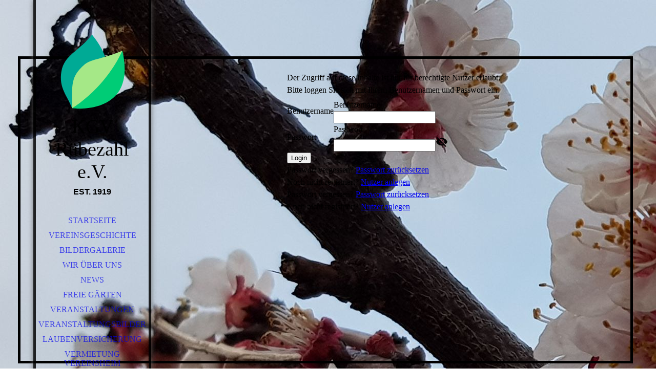

--- FILE ---
content_type: text/html; charset=utf-8
request_url: https://kgv-ruebezahl.de/.cm4all/auth/index.php/1873381/aHR0cHM6Ly9rZ3YtcnVlYmV6YWhsLmRlL0Rvd25sb2FkL2luZGV4LnBocC8_dHhuaWQ9/1/1,auth,8,1
body_size: 28913
content:
<!DOCTYPE html><html lang="de"><head><meta http-equiv="Content-Type" content="text/html; charset=UTF-8"><title>Kleingartenverein Rübezahl e.V. - </title><meta name="keywords" content="garten kleingarten rübezahl"><meta name="robots" content="noindex"><link href="https://kgv-ruebezahl.de" rel="canonical"><meta content="Kleingartenverein Rübezahl e.V. - " property="og:title"><meta content="website" property="og:type"><meta content="https://kgv-ruebezahl.de" property="og:url"><meta content="https://kgv-ruebezahl.de/.cm4all/uproc.php/0/Allgemein/logo.jpg" property="og:image"/><script>
              window.beng = window.beng || {};
              window.beng.env = {
                language: "en",
                country: "US",
                mode: "deploy",
                context: "page",
                pageId: "auth",
                pageLanguage: "de",
                skeletonId: "",
                scope: "1873381",
                isProtected: false,
                navigationText: "",
                instance: "1",
                common_prefix: "https://strato-editor.com",
                design_common: "https://strato-editor.com/beng/designs/",
                design_template: "sys/cm_dh_066",
                path_design: "https://strato-editor.com/beng/designs/data/sys/cm_dh_066/",
                path_res: "https://strato-editor.com/res/",
                path_bengres: "https://strato-editor.com/beng/res/",
                masterDomain: "",
                preferredDomain: "",
                preprocessHostingUri: function(uri) {
                  
                    return uri || "";
                  
                },
                hideEmptyAreas: true
              };
            </script><script xmlns="http://www.w3.org/1999/xhtml" src="https://strato-editor.com/cm4all-beng-proxy/beng-proxy.js"></script><link xmlns="http://www.w3.org/1999/xhtml" rel="stylesheet" href="https://strato-editor.com/.cm4all/e/static/3rdparty/font-awesome/css/font-awesome.min.css"></link><link rel="stylesheet" type="text/css" href="https://strato-editor.com/.cm4all/res/static/libcm4all-js-widget/3.89.7/css/widget-runtime.css" />
<link rel="stylesheet" type="text/css" href="https://strato-editor.com/.cm4all/res/static/beng-editor/5.3.138/css/deploy.css" />
<link rel="stylesheet" type="text/css" href="https://strato-editor.com/.cm4all/res/static/libcm4all-js-widget/3.89.7/css/slideshow-common.css" />
<script src="https://strato-editor.com/.cm4all/res/static/jquery-1.7/jquery.js"></script><script src="https://strato-editor.com/.cm4all/res/static/prototype-1.7.3/prototype.js"></script><script src="https://strato-editor.com/.cm4all/res/static/jslib/1.4.1/js/legacy.js"></script><script src="https://strato-editor.com/.cm4all/res/static/libcm4all-js-widget/3.89.7/js/widget-runtime.js"></script>
<script src="https://strato-editor.com/.cm4all/res/static/libcm4all-js-widget/3.89.7/js/slideshow-common.js"></script>
<script src="https://strato-editor.com/.cm4all/res/static/beng-editor/5.3.138/js/deploy.js"></script>
<script type="text/javascript" src="https://strato-editor.com/.cm4all/uro/assets/js/uro-min.js"></script><link rel="stylesheet" type="text/css" href="https://strato-editor.com/.cm4all/designs/static/sys/cm_dh_066/1769040053.193634/css/main.css"><link rel="stylesheet" type="text/css" href="https://strato-editor.com/.cm4all/designs/static/sys/cm_dh_066/1769040053.193634/css/responsive.css"><link rel="stylesheet" type="text/css" href="https://strato-editor.com/.cm4all/designs/static/sys/cm_dh_066/1769040053.193634/css/cm-templates-global-style.css"><meta name="viewport" content="width=device-width, initial-scale=1"><!--$Id: template.xsl 1832 2012-03-01 10:37:09Z dominikh $--><link href="/.cm4all/handler.php/vars.css?v=20260105071951" type="text/css" rel="stylesheet"><style type="text/css">.cm-logo {background-image: url("/.cm4all/uproc.php/0/Allgemein/Logo_Bla%E2%95%A0%C3%AAtter.svg?_=1880f30fa00");
        background-position: 50% 50%;
background-size: auto 100%;
background-repeat: no-repeat;
      }</style><script type="text/javascript">window.cmLogoWidgetId = "STRATP_cm4all_com_widgets_Logo_26579254";
            window.cmLogoGetCommonWidget = function (){
                return new cm4all.Common.Widget({
            base    : "/.cm4all/auth/index.php/1873381/aHR0cHM6Ly9rZ3YtcnVlYmV6YWhsLmRlL0Rvd25sb2FkL2luZGV4LnBocC8_dHhuaWQ9/1/1,auth,8,1",
            session : "",
            frame   : "",
            path    : "STRATP_cm4all_com_widgets_Logo_26579254"
        })
            };
            window.logoConfiguration = {
                "cm-logo-x" : "50%",
        "cm-logo-y" : "50%",
        "cm-logo-v" : "2.0",
        "cm-logo-w" : "auto",
        "cm-logo-h" : "100%",
        "cm-logo-di" : "sys/cm_dh_066",
        "cm-logo-u" : "uro-service://",
        "cm-logo-k" : "%7B%22ticket%22%3A%22%22%2C%22serviceId%22%3A%220%22%2C%22locale%22%3A%22%22%2C%22path%22%3A%22%2FAllgemein%22%2C%22name%22%3A%22Logo_Bla%E2%95%A0%C3%AAtter.svg%22%2C%22origin%22%3A%22list%22%2C%22type%22%3A%22image%2Fsvg%2Bxml%22%2C%22size%22%3A%22827%22%2C%22width%22%3A%22%22%2C%22height%22%3A%22%22%2C%22duration%22%3A%22%22%2C%22rotation%22%3A%22%22%2C%22task%22%3A%22none%22%2C%22progress%22%3A%22none%22%2C%22result%22%3A%22ok%22%2C%22source%22%3A%22%22%2C%22start%22%3A%221880f30fa00%22%2C%22now%22%3A%221880f314589%22%2C%22_folder%22%3Atrue%2C%22_hidden%22%3Afalse%2C%22_hash%22%3A%226f6096fe%22%2C%22_update%22%3A0%2C%22_media%22%3A%22svg%22%2C%22_extension%22%3A%22%22%2C%22_xlate%22%3A%22Logo_Bla%E2%95%A0%C3%AAtter.svg%22%2C%22_index%22%3A1%2C%22_selected%22%3Atrue%7D",
        "cm-logo-bc" : "",
        "cm-logo-ln" : "/Startseite/index.php/",
        "cm-logo-ln$" : "home",
        "cm-logo-hi" : false
        ,
        _logoBaseUrl : "uro-service:\/\/",
        _logoPath : "%7B%22ticket%22%3A%22%22%2C%22serviceId%22%3A%220%22%2C%22locale%22%3A%22%22%2C%22path%22%3A%22%2FAllgemein%22%2C%22name%22%3A%22Logo_Bla%E2%95%A0%C3%AAtter.svg%22%2C%22origin%22%3A%22list%22%2C%22type%22%3A%22image%2Fsvg%2Bxml%22%2C%22size%22%3A%22827%22%2C%22width%22%3A%22%22%2C%22height%22%3A%22%22%2C%22duration%22%3A%22%22%2C%22rotation%22%3A%22%22%2C%22task%22%3A%22none%22%2C%22progress%22%3A%22none%22%2C%22result%22%3A%22ok%22%2C%22source%22%3A%22%22%2C%22start%22%3A%221880f30fa00%22%2C%22now%22%3A%221880f314589%22%2C%22_folder%22%3Atrue%2C%22_hidden%22%3Afalse%2C%22_hash%22%3A%226f6096fe%22%2C%22_update%22%3A0%2C%22_media%22%3A%22svg%22%2C%22_extension%22%3A%22%22%2C%22_xlate%22%3A%22Logo_Bla%E2%95%A0%C3%AAtter.svg%22%2C%22_index%22%3A1%2C%22_selected%22%3Atrue%7D"
        };
            jQuery(document).ready(function() {
                var href = (beng.env.mode == "deploy" ? "/" : "/Startseite/index.php/");
                jQuery(".cm-logo").wrap("<a style='text-decoration: none;' href='" + href + "'></a>");
            });
            
          jQuery(document).ready(function() {
            var logoElement = jQuery(".cm-logo");
            logoElement.attr("role", "img");
            logoElement.attr("tabindex", "0");
            logoElement.attr("aria-label", "logo");
          });
        </script><link rel="icon" href="data:;base64,iVBORw0KGgo="/><style id="cm_table_styles"></style><style id="cm_background_queries">            @media(min-width: 100px), (min-resolution: 72dpi), (-webkit-min-device-pixel-ratio: 1) {.cm-background{background-image:url("/.cm4all/uproc.php/0/Allgemein/.2020-03-11%2016.52.35.jpg/picture-200?_=170cb0eed30");}}@media(min-width: 100px), (min-resolution: 144dpi), (-webkit-min-device-pixel-ratio: 2) {.cm-background{background-image:url("/.cm4all/uproc.php/0/Allgemein/.2020-03-11%2016.52.35.jpg/picture-400?_=170cb0eed30");}}@media(min-width: 200px), (min-resolution: 72dpi), (-webkit-min-device-pixel-ratio: 1) {.cm-background{background-image:url("/.cm4all/uproc.php/0/Allgemein/.2020-03-11%2016.52.35.jpg/picture-400?_=170cb0eed30");}}@media(min-width: 200px), (min-resolution: 144dpi), (-webkit-min-device-pixel-ratio: 2) {.cm-background{background-image:url("/.cm4all/uproc.php/0/Allgemein/.2020-03-11%2016.52.35.jpg/picture-800?_=170cb0eed30");}}@media(min-width: 400px), (min-resolution: 72dpi), (-webkit-min-device-pixel-ratio: 1) {.cm-background{background-image:url("/.cm4all/uproc.php/0/Allgemein/.2020-03-11%2016.52.35.jpg/picture-800?_=170cb0eed30");}}@media(min-width: 400px), (min-resolution: 144dpi), (-webkit-min-device-pixel-ratio: 2) {.cm-background{background-image:url("/.cm4all/uproc.php/0/Allgemein/.2020-03-11%2016.52.35.jpg/picture-1200?_=170cb0eed30");}}@media(min-width: 600px), (min-resolution: 72dpi), (-webkit-min-device-pixel-ratio: 1) {.cm-background{background-image:url("/.cm4all/uproc.php/0/Allgemein/.2020-03-11%2016.52.35.jpg/picture-1200?_=170cb0eed30");}}@media(min-width: 600px), (min-resolution: 144dpi), (-webkit-min-device-pixel-ratio: 2) {.cm-background{background-image:url("/.cm4all/uproc.php/0/Allgemein/.2020-03-11%2016.52.35.jpg/picture-1600?_=170cb0eed30");}}@media(min-width: 800px), (min-resolution: 72dpi), (-webkit-min-device-pixel-ratio: 1) {.cm-background{background-image:url("/.cm4all/uproc.php/0/Allgemein/.2020-03-11%2016.52.35.jpg/picture-1600?_=170cb0eed30");}}@media(min-width: 800px), (min-resolution: 144dpi), (-webkit-min-device-pixel-ratio: 2) {.cm-background{background-image:url("/.cm4all/uproc.php/0/Allgemein/.2020-03-11%2016.52.35.jpg/picture-2600?_=170cb0eed30");}}
</style><script type="application/x-cm4all-cookie-consent" data-code=""></script></head><body ondrop="return false;" class=" device-desktop cm-deploy cm-deploy-342 cm-deploy-4x"><div class="cm-background" data-cm-qa-bg="image"></div><div class="cm-background-video" data-cm-qa-bg="video"></div><div class="cm-background-effects" data-cm-qa-bg="effect"></div><div id="page_wrapper" class="cm-templates-container"><div id="head_bg"></div><div id="head_wrapper" class=""><header><a class="handy_navi" onclick="jQuery('#head_wrapper').toggleClass('open');"></a><div id="logo_wrapper" class="cm-logo cm_can_be_empty"> </div><div id="title_wrapper" class="cm_can_be_empty"><div id="title" class="title cm_can_be_empty cm-templates-heading__title" style=""><span style="font-size: 32px; font-family: Akronim;">KGV Rübezahl e.V.</span></div><div id="subtitle" class="subtitle cm_can_be_empty cm-templates-heading__subtitle" style=""><strong style='font-size: 16px; font-family: "Open Sans", sans-serif;'>EST. 1919</strong></div></div><div id="navigation_wrapper" class="clearfix"><nav id="cm_navigation"><ul id="cm_mainnavigation"><li id="cm_navigation_pid_3965790"><a title="Startseite" href="/Startseite/" class="cm_anchor">Startseite</a></li><li id="cm_navigation_pid_3965789"><a title="Vereinsgeschichte" href="/Vereinsgeschichte/" class="cm_anchor">Vereinsgeschichte</a></li><li id="cm_navigation_pid_3965788"><a title="Bildergalerie" href="/Bildergalerie/" class="cm_anchor">Bildergalerie</a></li><li id="cm_navigation_pid_4037244"><a title="Wir über uns" href="/Wir-ueber-uns/" class="cm_anchor">Wir über uns</a></li><li id="cm_navigation_pid_4022790"><a title="NEWS" href="/NEWS/" class="cm_anchor">NEWS</a></li><li id="cm_navigation_pid_3965829"><a title="Freie Gärten" href="/Freie-Gaerten/" class="cm_anchor">Freie Gärten</a></li><li id="cm_navigation_pid_3965882"><a title="Veranstaltungen" href="/Veranstaltungen/" class="cm_anchor">Veranstaltungen</a></li><li id="cm_navigation_pid_4037192"><a title="Veranstaltungsbilder" href="/Veranstaltungsbilder/" class="cm_anchor">Veranstaltungsbilder</a></li><li id="cm_navigation_pid_5230679"><a title="Laubenversicherung" href="/Laubenversicherung/" class="cm_anchor">Laubenversicherung</a></li><li id="cm_navigation_pid_8403055"><a title="Vermietung Vereinsheim" href="/Vermietung-Vereinsheim/" class="cm_anchor">Vermietung Vereinsheim</a></li><li id="cm_navigation_pid_8402980"><a title="Polizeiverordnung" href="/Polizeiverordnung/" class="cm_anchor">Polizeiverordnung</a></li><li id="cm_navigation_pid_4368837"><a title="Arbeitseinsatz" href="/Arbeitseinsatz/" class="cm_anchor">Arbeitseinsatz</a></li><li id="cm_navigation_pid_3968435"><a title="Download" href="/Download/" class="cm_anchor">Download</a></li><li id="cm_navigation_pid_5952321"><a title="Playlisten" href="/Playlisten/" class="cm_anchor">Playlisten</a></li><li id="cm_navigation_pid_3965787"><a title="Tipps &amp; Tricks" href="/Tipps-Tricks/" class="cm_anchor">Tipps &amp; Tricks</a></li><li id="cm_navigation_pid_3970904"><a title="Voting" href="/Voting/" class="cm_anchor">Voting</a></li><li id="cm_navigation_pid_3965786"><a title="Gästebuch" href="/Gaestebuch/" class="cm_anchor">Gästebuch</a></li><li id="cm_navigation_pid_6979681"><a title="Links" href="/Links/" class="cm_anchor">Links</a></li><li id="cm_navigation_pid_3965883"><a title="Impressum" href="/Impressum/" class="cm_anchor">Impressum</a></li><li id="cm_navigation_pid_3968751"><a title="Kontakt" href="/Kontakt/" class="cm_anchor">Kontakt</a></li><li id="cm_navigation_pid_4131312"><a title="Vorstand" href="/Vorstand/" class="cm_anchor">Vorstand</a></li></ul></nav></div></header><div id="footer_wrapper" class="cm-templates-footer cm_can_be_empty"><footer id="footer" class="cm_can_be_empty" data-cm-hintable="yes"> </footer></div></div><div id="content_wrapper" class="cm-template-content"><main id="content_main" class="content_main_dho cm-template-content__main cm-templates-text" data-cm-hintable="yes"><div class="clearFloating" style="clear:both;height: 0px; width: auto;"></div><div id="widgetcontainer_TKOMSI_login_widget" class="
				    cm_widget_block
					cm_widget  cm_widget_block_center" style="width:100%; max-width:420px; "><div class="cm_widget_anchor"><a name="TKOMSI_login_widget" id="widgetanchor_TKOMSI_login_widget"><!--cm4all.com.widgets.GuestLogin--></a></div><script  type="text/javascript">
				Common.loadCss("/.cm4all/widgetres.php/cm4all.com.widgets.GuestLogin//css/login_show.css");
				window.LOGIN_WIDGET_PW_DOES_NOT_MATCH_TEXT = "Die Passwörter stimmen nicht überein.";
			</script><script  type="text/javascript" src="/.cm4all/widgetres.php/cm4all.com.widgets.GuestLogin/js/login_show.js"></script><script  type="text/javascript">
			loginWidget.samHost = "strato-editor.com";
			loginWidget.serviceHost = "strato-editor.com";
			loginWidget.origin = decodeURIComponent("https%3A%2F%2Fkgv-ruebezahl.de%2FDownload%2Findex.php%2F%3Ftxnid%3D") || location.href;
		</script><div  class="login">
<div class="view login-view">
<p>Der Zugriff auf diese Inhalte ist nur für berechtigte Nutzer erlaubt. Bitte loggen Sie sich mit Ihrem Benutzernamen und Passwort ein.</p>
<p class="login-error" style="display:none;">Anmeldung fehlgeschlagen. Benutzername oder Passwort falsch.</p>
<form method="post" onsubmit="return loginWidget.login(this);" action="/.cm4all/auth/index.php/1873381/aHR0cHM6Ly9rZ3YtcnVlYmV6YWhsLmRlL0Rvd25sb2FkL2luZGV4LnBocC8_dHhuaWQ9/1/1,auth,8,1;focus=TKOMSI_login_widget&amp;path=">
<input type="hidden" name="L_INTERNAL_ACCOUNT_" value="1873381"><table border="0" cellspacing="0" cellpadding="0">
<colgroup width="1"></colgroup>
<colgroup width="*"></colgroup>
<tr>
<td><label class="login-large-container">Benutzername</label></td>
<td>
<label class="login-small-container">Benutzername</label><div class="login-input-container"><input type="text" name="L_INTERNAL_LOGINNM_" required="required"></div>
</td>
</tr>
<tr>
<td><label class="login-large-container">Passwort</label></td>
<td>
<label class="login-small-container">Passwort</label><div class="login-input-container">
<input type="password" name="L_INTERNAL_PASSWRD_" required="required"><span class="login-toggle-password" onclick="loginWidget.tooglePassword(this)"><svg xmlns="http://www.w3.org/2000/svg" width="24" height="24" viewBox="0 0 24 24"><path d="M0 0h24v24H0zm0 0h24v24H0zm0 0h24v24H0zm0 0h24v24H0z" fill="none"></path><path d="M12 7c2.76 0 5 2.24 5 5 0 .65-.13 1.26-.36 1.83l2.92 2.92c1.51-1.26 2.7-2.89 3.43-4.75-1.73-4.39-6-7.5-11-7.5-1.4 0-2.74.25-3.98.7l2.16 2.16C10.74 7.13 11.35 7 12 7zM2 4.27l2.28 2.28.46.46C3.08 8.3 1.78 10.02 1 12c1.73 4.39 6 7.5 11 7.5 1.55 0 3.03-.3 4.38-.84l.42.42L19.73 22 21 20.73 3.27 3 2 4.27zM7.53 9.8l1.55 1.55c-.05.21-.08.43-.08.65 0 1.66 1.34 3 3 3 .22 0 .44-.03.65-.08l1.55 1.55c-.67.33-1.41.53-2.2.53-2.76 0-5-2.24-5-5 0-.79.2-1.53.53-2.2zm4.31-.78l3.15 3.15.02-.16c0-1.66-1.34-3-3-3l-.17.01z"></path></svg></span>
</div>
</td>
</tr>
<tr><td colspan="2"><button type="submit">Login</button></td></tr>
</table>
</form>
<div class="login-link-area login-large-container">
<div class="login-link-container1">Passwort vergessen? <a  href="/.cm4all/auth/index.php/forgot-password/1873381/%7Borigin%7D/1/1,auth,8,1" onclick="loginWidget.replaceOrigin(this); return true;" role="button">Passwort zurücksetzen</a>
</div>
<div class="login-link-container2">Noch nicht registriert? <a  href="/.cm4all/auth/index.php/register/1873381/%7Borigin%7D/1/1,auth,8,1" onclick="loginWidget.replaceOrigin(this); return true;" role="button">Nutzer anlegen</a>
</div>
</div>
<div class="login-link-area login-small-container">
<div class="login-link-container1">Passwort vergessen? <a  href="/.cm4all/auth/index.php/forgot-password/1873381/%7Borigin%7D/1/1,auth,8,1" onclick="loginWidget.replaceOrigin(this); return true;" role="button">Passwort zurücksetzen</a>
</div>
<div class="login-link-container2">Noch nicht registriert? <a  href="/.cm4all/auth/index.php/register/1873381/%7Borigin%7D/1/1,auth,8,1" onclick="loginWidget.replaceOrigin(this); return true;" role="button">Nutzer anlegen</a>
</div>
</div>
</div>
<script type="text/javascript">
			loginWidget.finishLogin(location.href);
		</script>
</div>
</div><div id="cm_bottom_clearer" style="clear: both;" contenteditable="false"></div></main></div><div id="content_sidebar" class="cm-templates-sidebar-wrapper cm_can_be_empty"><aside id="widgetbar_page_1" class="sidebar cm_can_be_empty" data-cm-hintable="yes"></aside><aside id="widgetbar_site_1" class="sidebar cm_can_be_empty" data-cm-hintable="yes"></aside><aside id="widgetbar_page_2" class="sidebar cm_can_be_empty" data-cm-hintable="yes"></aside><aside id="widgetbar_site_2" class="sidebar cm_can_be_empty" data-cm-hintable="yes"></aside></div></div><div id="keyvisual" class="cm-kv-0"></div><script type="text/javascript" language="javascript" src="https://strato-editor.com/.cm4all/designs/static/sys/cm_dh_066/1769040053.193634/js/doubletaptogo.js"></script><script type="text/javascript" language="javascript" src="https://strato-editor.com/.cm4all/designs/static/sys/cm_dh_066/1769040053.193634/js/cm-templates-global-script.js"></script><div class="cm_widget_anchor"><a name="STRATP_cm4all_com_widgets_CookiePolicy_26579255" id="widgetanchor_STRATP_cm4all_com_widgets_CookiePolicy_26579255"><!--cm4all.com.widgets.CookiePolicy--></a></div><div style="display:none" class="cm-wp-container cm4all-cookie-policy-placeholder-template"><div class="cm-wp-header"><h4 class="cm-wp-header__headline">Externe Inhalte</h4><p class="cm-wp-header__text">Die an dieser Stelle vorgesehenen Inhalte können aufgrund Ihrer aktuellen <a class="cm-wp-header__link" href="#" onclick="openCookieSettings();return false;">Cookie-Einstellungen</a> nicht angezeigt werden.</p></div><div class="cm-wp-content"><div class="cm-wp-content__control"><label aria-checked="false" role="switch" tabindex="0" class="cm-wp-content-switcher"><input tabindex="-1" type="checkbox" class="cm-wp-content-switcher__checkbox" /><span class="cm-wp-content-switcher__label">Drittanbieter-Inhalte</span></label></div><p class="cm-wp-content__text">Diese Webseite bietet möglicherweise Inhalte oder Funktionalitäten an, die von Drittanbietern eigenverantwortlich zur Verfügung gestellt werden. Diese Drittanbieter können eigene Cookies setzen, z.B. um die Nutzeraktivität zu verfolgen oder ihre Angebote zu personalisieren und zu optimieren.</p></div></div><div aria-labelledby="cookieSettingsDialogTitle" role="dialog" style="position: fixed;" class="cm-cookie-container cm-hidden" id="cookieSettingsDialog"><div class="cm-cookie-header"><h4 id="cookieSettingsDialogTitle" class="cm-cookie-header__headline">Cookie-Einstellungen</h4><div autofocus="autofocus" tabindex="0" role="button" class="cm-cookie-header__close-button" title="Schließen"></div></div><div aria-describedby="cookieSettingsDialogContent" class="cm-cookie-content"><p id="cookieSettingsDialogContent" class="cm-cookie-content__text">Diese Webseite verwendet Cookies, um Besuchern ein optimales Nutzererlebnis zu bieten. Bestimmte Inhalte von Drittanbietern werden nur angezeigt, wenn die entsprechende Option aktiviert ist. Die Datenverarbeitung kann dann auch in einem Drittland erfolgen. Weitere Informationen hierzu in der Datenschutzerklärung.</p><div class="cm-cookie-content__controls"><div class="cm-cookie-controls-container"><div class="cm-cookie-controls cm-cookie-controls--essential"><div class="cm-cookie-flex-wrapper"><label aria-details="cookieSettingsEssentialDetails" aria-labelledby="cookieSettingsEssentialLabel" aria-checked="true" role="switch" tabindex="0" class="cm-cookie-switch-wrapper"><input tabindex="-1" id="cookieSettingsEssential" type="checkbox" disabled="disabled" checked="checked" /><span></span></label><div class="cm-cookie-expand-wrapper"><span id="cookieSettingsEssentialLabel">Technisch notwendige</span><div tabindex="0" aria-controls="cookieSettingsEssentialDetails" aria-expanded="false" role="button" class="cm-cookie-content-expansion-button" title="Erweitern / Zuklappen"></div></div></div><div class="cm-cookie-content-expansion-text" id="cookieSettingsEssentialDetails">Diese Cookies sind zum Betrieb der Webseite notwendig, z.B. zum Schutz vor Hackerangriffen und zur Gewährleistung eines konsistenten und der Nachfrage angepassten Erscheinungsbilds der Seite.</div></div><div class="cm-cookie-controls cm-cookie-controls--statistic"><div class="cm-cookie-flex-wrapper"><label aria-details="cookieSettingsStatisticsDetails" aria-labelledby="cookieSettingsStatisticsLabel" aria-checked="false" role="switch" tabindex="0" class="cm-cookie-switch-wrapper"><input tabindex="-1" id="cookieSettingsStatistics" type="checkbox" /><span></span></label><div class="cm-cookie-expand-wrapper"><span id="cookieSettingsStatisticsLabel">Analytische</span><div tabindex="0" aria-controls="cookieSettingsStatisticsDetails" aria-expanded="false" role="button" class="cm-cookie-content-expansion-button" title="Erweitern / Zuklappen"></div></div></div><div class="cm-cookie-content-expansion-text" id="cookieSettingsStatisticsDetails">Diese Cookies werden verwendet, um das Nutzererlebnis weiter zu optimieren. Hierunter fallen auch Statistiken, die dem Webseitenbetreiber von Drittanbietern zur Verfügung gestellt werden, sowie die Ausspielung von personalisierter Werbung durch die Nachverfolgung der Nutzeraktivität über verschiedene Webseiten.</div></div><div class="cm-cookie-controls cm-cookie-controls--third-party"><div class="cm-cookie-flex-wrapper"><label aria-details="cookieSettingsThirdpartyDetails" aria-labelledby="cookieSettingsThirdpartyLabel" aria-checked="false" role="switch" tabindex="0" class="cm-cookie-switch-wrapper"><input tabindex="-1" id="cookieSettingsThirdparty" type="checkbox" /><span></span></label><div class="cm-cookie-expand-wrapper"><span id="cookieSettingsThirdpartyLabel">Drittanbieter-Inhalte</span><div tabindex="0" aria-controls="cookieSettingsThirdpartyDetails" aria-expanded="false" role="button" class="cm-cookie-content-expansion-button" title="Erweitern / Zuklappen"></div></div></div><div class="cm-cookie-content-expansion-text" id="cookieSettingsThirdpartyDetails">Diese Webseite bietet möglicherweise Inhalte oder Funktionalitäten an, die von Drittanbietern eigenverantwortlich zur Verfügung gestellt werden. Diese Drittanbieter können eigene Cookies setzen, z.B. um die Nutzeraktivität zu verfolgen oder ihre Angebote zu personalisieren und zu optimieren.</div></div></div><div class="cm-cookie-content-button"><div tabindex="0" role="button" onclick="rejectAllCookieTypes(); setTimeout(saveCookieSettings, 400);" class="cm-cookie-button cm-cookie-content-button--reject-all"><span>Ablehnen</span></div><div tabindex="0" role="button" onclick="selectAllCookieTypes(); setTimeout(saveCookieSettings, 400);" class="cm-cookie-button cm-cookie-content-button--accept-all"><span>Alle akzeptieren</span></div><div tabindex="0" role="button" onclick="saveCookieSettings();" class="cm-cookie-button cm-cookie-content-button--save"><span>Speichern</span></div></div></div></div><div class="cm-cookie-footer"><a    href="/Cookies/index.php/" class="cm-cookie-footer__link">Mehr Informationen</a></div></div><script type="text/javascript">
      Common.loadCss("/.cm4all/widgetres.php/cm4all.com.widgets.CookiePolicy/show.css?v=3.3.38");
    </script><script data-tracking="true" data-cookie-settings-enabled="true" src="/.cm4all/widgetres.php/cm4all.com.widgets.CookiePolicy/show.js?v=3.3.38" defer="defer" id="cookieSettingsScript"></script><noscript ><div style="position:absolute;bottom:0;" id="statdiv"><img alt="" height="1" width="1" src="https://strato-editor.com/.cm4all/_pixel.img?site=1919547-uEGFKehU&amp;page=pid_3965790&amp;path=&amp;nt="/></div></noscript><script  type="text/javascript">//<![CDATA[
            document.body.insertAdjacentHTML('beforeend', '<div style="position:absolute;bottom:0;" id="statdiv"><img alt="" height="1" width="1" src="https://strato-editor.com/.cm4all/_pixel.img?site=1919547-uEGFKehU&amp;page=pid_3965790&amp;path=&amp;nt=&amp;domain='+escape(document.location.hostname)+'&amp;ref='+escape(document.referrer)+'"/></div>');
        //]]></script><div xmlns="http://www.w3.org/1999/xhtml" class="cm-smart-access-button"><div class="scaler"><i class="fa fa-th" aria-hidden="true"></i></div></div><div xmlns="http://www.w3.org/1999/xhtml" class="cm-smart-access-menu num-buttons-2"><div class="protector"></div><div class="tiles"><a href="mailto:info@kfv-ruebezahl.de" target=""><div class="tile mail"><div class="icon"><i class="fa fa-mail" aria-hidden="true"></i></div><div class="title">E-Mail</div></div></a><a href="/NEWS/" target=""><div class="tile about"><div class="icon"><i class="fa fa-about" aria-hidden="true"></i></div><div class="title">Infos</div></div></a></div></div><div style="display: none;" id="keyvisualWidgetVideosContainer"></div><style type="text/css">.cm-kv-0 {
background-color: transparent;
background-image: url("/.cm4all/iproc.php/.cm4all/sysdb/keyvisuals/empty.png/scale_0_0/empty.png");
background-repeat: no-repeat;
}
</style><style type="text/css">
			#keyvisual {
				overflow: hidden;
			}
			.kv-video-wrapper {
				width: 100%;
				height: 100%;
				position: relative;
			}
			</style><script type="text/javascript">
				jQuery(document).ready(function() {
					function moveTempVideos(slideshow, isEditorMode) {
						var videosContainer = document.getElementById('keyvisualWidgetVideosContainer');
						if (videosContainer) {
							while (videosContainer.firstChild) {
								var div = videosContainer.firstChild;
								var divPosition = div.className.substring('cm-kv-0-tempvideo-'.length);
								if (isEditorMode && parseInt(divPosition) > 1) {
									break;
								}
								videosContainer.removeChild(div);
								if (div.nodeType == Node.ELEMENT_NODE) {
									var pos = '';
									if (slideshow) {
										pos = '-' + divPosition;
									}
									var kv = document.querySelector('.cm-kv-0' + pos);
									if (kv) {
										if (!slideshow) {
											var wrapperDiv = document.createElement("div"); 
											wrapperDiv.setAttribute("class", "kv-video-wrapper");
											kv.insertBefore(wrapperDiv, kv.firstChild);
											kv = wrapperDiv;
										}
										while (div.firstChild) {
											kv.appendChild(div.firstChild);
										}
										if (!slideshow) {
											break;
										}
									}
								}
							}
						}
					}

					function kvClickAction(mode, href) {
						if (mode == 'internal') {
							if (!window.top.syntony || !/_home$/.test(window.top.syntony.bifmState)) {
								window.location.href = href;
							}
						} else if (mode == 'external') {
							var a = document.createElement('a');
							a.href = href;
							a.target = '_blank';
							a.rel = 'noreferrer noopener';
							a.click();
						}
					}

					var keyvisualElement = jQuery("[cm_type=keyvisual]");
					if(keyvisualElement.length == 0){
						keyvisualElement = jQuery("#keyvisual");
					}
					if(keyvisualElement.length == 0){
						keyvisualElement = jQuery("[class~=cm-kv-0]");
					}
				
						keyvisualElement.attr("role", "img");
						keyvisualElement.attr("tabindex", "0");
						keyvisualElement.attr("aria-label", "hauptgrafik");
					
					moveTempVideos(false, false);
					var video = document.querySelector('#keyvisual video');
					if (video) {
						video.play();
					}
				
			});
		</script></body></html>


--- FILE ---
content_type: image/svg+xml
request_url: https://kgv-ruebezahl.de/.cm4all/uproc.php/0/Allgemein/Logo_Bla%E2%95%A0%C3%AAtter.svg?_=1880f30fa00
body_size: 696
content:
<?xml version="1.0" encoding="UTF-8"?>
<svg id="Ebene_2" data-name="Ebene 2" xmlns="http://www.w3.org/2000/svg" viewBox="0 0 1060.76 1090.25">
  <defs>
    <style>
      .cls-1 {
        fill: #00cc76;
      }

      .cls-2 {
        fill: #00aa95;
      }

      .cls-3 {
        fill: #a5e887;
      }
    </style>
  </defs>
  <path class="cls-2" d="m526.32,20.07C340.09,260.86,134.88,304.75,93.37,541.99c-41.52,237.24,88.96,351.11,150.65,523.11,0,0,487.86-648.68,475.66-702.22-36.77-161.32-193.35-342.81-193.35-342.81Z"/>
  <path class="cls-1" d="m244.01,1065.09s931.15,118.62,712.9-818.47l-308.26,429.91-404.64,388.56Z"/>
  <path class="cls-3" d="m956.91,246.63c-314.34,134.04-438.35,109.94-549.52,208.77-125.42,111.5-155.07,207.58-161.01,339.25-4.81,106.67-2.37,270.45-2.37,270.45,0,0,462.61-271.64,712.9-818.47Z"/>
</svg>